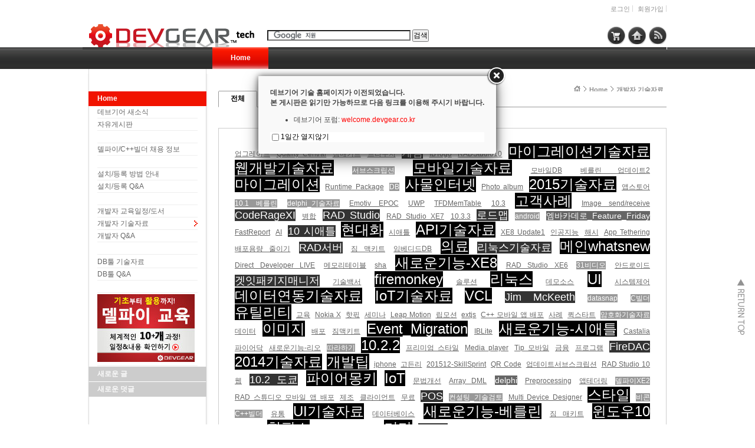

--- FILE ---
content_type: text/html; charset=UTF-8
request_url: https://tech.devgear.co.kr/index.php?mid=delphi_news&search_target=tag&search_keyword=%EB%8D%B0%EC%9D%B4%ED%84%B0&document_srl=459443&act=dispBoardTagList
body_size: 8683
content:
<!DOCTYPE html>
<html lang="ko">
<head>
<!-- META -->
<meta charset="utf-8">
<meta name="Generator" content="XpressEngine">
<meta http-equiv="X-UA-Compatible" content="IE=edge">
<!-- TITLE -->
<title>개발자 기술자료</title>
<!-- CSS -->
<link rel="stylesheet" href="/common/css/xe.min.css?20191122062755" />
<link rel="stylesheet" href="/modules/board/skins/xe_v3_default/xe_v3_default.css?20111220023436" />
<link rel="stylesheet" href="/layouts/NetCabin_X3/css/default.css?20170413074542" />
<link rel="stylesheet" href="/layouts/NetCabin_X3/ncd_plugins/ncd_my_link/css/ncd_my_link.css?20120822041723" />
<link rel="stylesheet" href="/layouts/NetCabin_X3/ncd_plugins/ncd_menu/css/red_gnb_default.css?20120828024153" />
<link rel="stylesheet" href="/layouts/NetCabin_X3/ncd_plugins/ncd_menu/css/red_lnb_default.css?20120115150404" />
<link rel="stylesheet" href="/layouts/NetCabin_X3/ncd_plugins/ncd_menu_location/css/ncd_menu_location.css?20110915175034" />
<link rel="stylesheet" href="/modules/editor/styles/ckeditor_light/style.css?20191122062750" />
<link rel="stylesheet" href="/addons/layerpopup/source/jquery.fancybox.css?20190725012128" />
<link rel="stylesheet" href="/files/faceOff/858/layout.css?20120821023805" />
<!-- JS -->
<script>
var current_url = "https://tech.devgear.co.kr/?mid=delphi_news&search_target=tag&search_keyword=%EB%8D%B0%EC%9D%B4%ED%84%B0&document_srl=459443&act=dispBoardTagList";
var request_uri = "https://tech.devgear.co.kr/";
var current_mid = "delphi_news";
var waiting_message = "서버에 요청 중입니다. 잠시만 기다려주세요.";
var ssl_actions = new Array();
var default_url = "https://tech.devgear.co.kr/";
var enforce_ssl = true;</script>
<!--[if lt IE 9]><script src="/common/js/jquery-1.x.min.js?20191122062755"></script>
<![endif]--><!--[if gte IE 9]><!--><script src="/common/js/jquery.min.js?20191122062800"></script>
<!--<![endif]--><script src="/common/js/x.min.js?20191122062800"></script>
<script src="/common/js/xe.min.js?20191122062756"></script>
<script src="/addons/layerpopup/source/varjQuery.js?20190725012128"></script>
<script src="/modules/board/tpl/js/board.min.js?20191122062744"></script>
<script src="/addons/layerpopup/source/jquery.mousewheel-3.0.6.pack.js?20190725012128"></script>
<script src="/addons/layerpopup/source/jquery.fancybox.pack.js?20190725012128"></script>
<script src="/addons/layerpopup/source/cookie.js?20190725012128"></script>
<!-- RSS -->
<link rel="alternate" type="application/rss+xml" title="RSS" href="https://tech.devgear.co.kr/delphi_news/rss" /><link rel="alternate" type="application/atom+xml" title="Atom" href="https://tech.devgear.co.kr/delphi_news/atom" /><!-- ICON -->
<link rel="shortcut icon" href="https://tech.devgear.co.kr/files/attach/xeicon/favicon.ico" />

<script type="text/javascript">jQuery(document).ready(function() {if(getCookie('lpopup') == 'no') {}else{jQuery('.fancybox').fancybox({autoResize:false,autoCenter:false,minWidth:0,minHeight:0,padding:20,openEffect:'fade',closeEffect:'fade',openSpeed:1000,closeSpeed:150,topRatio:0.2,leftRatio:0.5,helpers:{overlay : null}}).trigger('click');}});</script>
<script type="text/javascript">jQuery(document).ready(function() {$('.fancybox-wrap').draggable({cursor:'move',cancel:'.fancybox-close'});$('.fancybox-wrap').disableSelection();});</script>
<style>.fancybox-desktop {box-shadow: 0 0 10px #666666;-webkit-box-shadow: 0 0 10px #666666;-moz-box-shadow: 0 0 10px #666666;}#dialoga .lCheck {background-color:#FFF;box-shadow:0 0 2px #666666;-webkit-box-shadow:0 0 2px #666666;-moz-box-shadow: 0 0 2px $666666;line-height:20px;height:20px;margin-top:-2px;padding-bottom:2px}#dialoga img{height:auto;max-width:100%;vertical-align:middle;border:0;margin:auto;-ms-interpolation-mode:bicubic}#dialoga label{font-size:12px;font-family:'NanumGothic','Segoe UI','Segoe UI','Malgun Gothic',Meiryo,'Trebuchet MS','Dotum',AppleGothic,sans-serif;color:#000;vertical-align:middle}#dialoga input[type=checkbox]{width:12px;height:12px;margin-left:3px;margin-right:3px;display:inline-block;vertical-align:middle}</style>
<a class="fancybox" href="#dialoga" style="display: none;">LayerPopupAddon</a>
<div id="dialoga" style="display: none;"><h3><span style="FONT-WEIGHT: normal"><b>데브기어 기술 홈페이지가 이전되었습니다. <br>본 게시판은 읽기만 가능하므로 다음 링크를 이용해 주시기 바랍니다.</b></span></h3><h3><span style="FONT-WEIGHT: normal"></h3><h3><span style="FONT-WEIGHT: normal"> <ul> <li>데브기어 포럼: <a href="https://welcome.devgear.co.kr/"><span style="COLOR: rgb(255,0,0)">welcome.devgear.co.kr</a></span> </li> </ul> </h3><div class="check" style="background-color: #ffffff;"><input type="checkbox" id="nopopup" onClick="jQuery.fancybox.close(); setCookie('lpopup', 'no', 1)"><label for="nopopup" style="font-size: 12px;">1일간 열지않기</label></div></div>
<link rel="canonical" href="https://tech.devgear.co.kr/delphi_news/459443" />
<meta name="keywords" content="Delphi, 델파이, C++Builder, C++빌더, C빌더, ER/Studio, 기술지원, 엠바카데로, 데브기어, Embarcadero" />
<meta name="description" content="이 비디오에서는 기본적인 웹소켓에 대한 소개와 델파이로 웹소켓을 구현하는 방법을 샘플과 함께 설명합니다. 이 비디오에서 제공하는 것들: 웹소켓이란? - 웹소켓 소개 - HTTP와의 차이(통신 방법) - 웹소켓 지원 브라우저 - 웹소켓을 사용하는 서비스 웹소켓에 대한 간단한 이론 시작하는 방법 - 웹소켓 써드파티 컴포넌트 소개 - 인디 컴포넌트 기반 웹소켓 연동 샘플 ..." />
<meta property="og:locale" content="ko_KR" />
<meta property="og:type" content="article" />
<meta property="og:url" content="https://tech.devgear.co.kr/delphi_news/459443" />
<meta property="og:title" content="개발자 기술자료" />
<meta property="og:description" content="이 비디오에서는 기본적인 웹소켓에 대한 소개와 델파이로 웹소켓을 구현하는 방법을 샘플과 함께 설명합니다. 이 비디오에서 제공하는 것들: 웹소켓이란? - 웹소켓 소개 - HTTP와의 차이(통신 방법) - 웹소켓 지원 브라우저 - 웹소켓을 사용하는 서비스 웹소켓에 대한 간단한 이론 시작하는 방법 - 웹소켓 써드파티 컴포넌트 소개 - 인디 컴포넌트 기반 웹소켓 연동 샘플 ..." />
<meta property="article:published_time" content="2020-01-22T16:19:27+00:00" />
<meta property="article:modified_time" content="2020-01-22T16:23:58+00:00" />
<meta property="article:tag" content="데이터연동기술자료" />
<meta property="article:tag" content="코드레이지2019" /><script>
//<![CDATA[
xe.current_lang = "ko";
xe.cmd_find = "찾기";
xe.cmd_cancel = "취소";
xe.cmd_confirm = "확인";
xe.msg_no_root = "루트는 선택 할 수 없습니다.";
xe.msg_no_shortcut = "바로가기는 선택 할 수 없습니다.";
xe.msg_select_menu = "대상 메뉴 선택";
//]]>
</script>
</head>
<body>
<div id="wrap_outside">
    <div id="wrap">
        <div id="container">
            <div id="header">
            <!-- Main logo -->
		        <div class="left_bg">
                    <h1><a href="https://tech.devgear.co.kr" class="site_logo">
                        <img src="https://tech.devgear.co.kr/files/attach/images/858/logo.gif" alt="" />                                            </a></h1>
                </div><!-- .left_bg -->
			
	            <ul class="account_box">
	        <!-- Language select botton include -->
                                <!-- Account -->
				    											<li class="wrap_log"><a href="https://tech.devgear.co.kr/index.php?mid=delphi_news&amp;search_target=tag&amp;search_keyword=%EB%8D%B0%EC%9D%B4%ED%84%B0&amp;document_srl=459443&amp;act=dispMemberLoginForm">로그인</a>
						<a href="https://tech.devgear.co.kr/index.php?mid=delphi_news&amp;search_target=tag&amp;search_keyword=%EB%8D%B0%EC%9D%B4%ED%84%B0&amp;document_srl=459443&amp;act=dispMemberSignUpForm">회원가입</a></li>
								    </ul>
			<!-- Search include -->
		        <div class="center">
                    <div id="search">
<!-- Search Google -->
<center>
<form action="https://www.google.co.kr/cse" id="cse-search-box"><input type="hidden" name="error_return_url" value="/index.php?mid=delphi_news&amp;search_target=tag&amp;search_keyword=%EB%8D%B0%EC%9D%B4%ED%84%B0&amp;document_srl=459443&amp;act=dispBoardTagList" /><input type="hidden" name="act" value="dispBoardTagList" /><input type="hidden" name="mid" value="delphi_news" /><input type="hidden" name="vid" value="" />
  <div>
    <input type="hidden" name="cx" value="005897116243128657045:hupkyrhkrdi" />
    <input type="hidden" name="ie" value="UTF-8" />
    <input type="text" name="q" size="33" />
    <input type="submit" name="sa" value="검색" />
    <script type="text/javascript" src="https://www.google.com/coop/cse/brand?form=cse-search-box&lang=ko"></script>
  </div>
</form>
</center>
<!-- Search Google -->
</div>
			    </div><!-- .center -->
			
			    <div id="Hside_link">
	        <!-- My link include -->
                    <!-- NETCABIN My link -> JS Jung (netcabin@naver.com) -->
<div class="rss_tap">
    <a href="https://tech.devgear.co.kr/rss" target="_blank"></a>
</div><div class="home_tap">
    <a href="https://tech.devgear.co.kr" target="_blank"></a>
</div><div class="shop_tap">
    <a href="https://www.devgearshop.co.kr" target="_blank"></a>
</div>			    </div><!-- #Hside_link -->
			
            <!-- GNB menu include -->
                <!-- Gnb default menu -->
<div id="gnb_box">
    <div id="gnb">
                                        <ul>
		    <li class="on"><a href="https://tech.devgear.co.kr/home" >Home</a>
			</li>
		</ul>
        	</div><!-- #gnb -->	
</div><!-- #gnb_box -->	                            </div><!-- #header -->
	        <div id="middle_box">
                <div id="aside_box">
				    <div class="aside_blank"></div><!-- .aside_blank -->
					
            <!-- LNB menu include -->				
                    <!-- NETCABIN lnbmenu -> JS Jung (netcabin@naver.com) -->
<div id="lnb_box">
    <div class="lnb">
	    <h2><span><a href="https://tech.devgear.co.kr/home"> Home</a></span></h2>			<ul>
				<li><h3><a href="https://tech.devgear.co.kr/board_in1">데브기어 새소식</a></h3>
									</li><li><h3><a href="https://tech.devgear.co.kr/board_gong">자유게시판</a></h3>
									</li><li><h3><a href="https://tech.devgear.co.kr"> </a></h3>
									</li><li><h3><a href="https://tech.devgear.co.kr/delphijob">델파이/C++빌더 채용 정보</a></h3>
									</li><li><h3><a href="https://tech.devgear.co.kr"> </a></h3>
									</li><li><h3><a href="https://tech.devgear.co.kr/howtoinstall">설치/등록 방법 안내</a></h3>
									</li><li><h3><a href="https://tech.devgear.co.kr/install_register_qna1">설치/등록 Q&amp;A</a></h3>
									</li><li><h3><a href="https://tech.devgear.co.kr"> </a></h3>
									</li><li><h3><a href="https://tech.devgear.co.kr/devgearbook/422873">개발자 교육일정/도서</a></h3>
									</li><li class="on_1rd"><h3><a href="https://tech.devgear.co.kr/delphi_news">개발자 기술자료</a></h3>
									</li><li><h3><a href="https://tech.devgear.co.kr/delphi_qna">개발자 Q&amp;A</a></h3>
					<ul>
						<li><h4><a href="https://tech.devgear.co.kr"> </a></h4></li>					</ul>				</li><li><h3><a href="https://tech.devgear.co.kr/db_kb">DB툴 기술자료</a></h3>
									</li><li><h3><a href="https://tech.devgear.co.kr/db_qna">DB툴 Q&amp;A</a></h3>
					<ul>
						<li><h4><a href="https://tech.devgear.co.kr"> </a></h4></li>					</ul>				</li><li><h3><a href="https://tech.devgear.co.kr/devgearbook/422873"><img src="/files/attach/menu_button/63/428280.20161215085343.menu_normal_btn.jpg" onmouseout="this.src='/files/attach/menu_button/63/428280.20161215085343.menu_normal_btn.jpg'" alt=" "   /></a></h3>
									</li>			</ul>    </div>
</div>			
				    <div class="aside">
            <!-- Wiget box -->	
                        <div class="descrip_title01">새로운 글</div><!-- .descrip_title01 -->
			            <div class="descrip_margin"></div><!-- .descrip_margin -->
			            <div class="descrip_nomargin"></div><!-- .descrip_nomargin -->
                        <div class="descrip_title02">새로운 덧글</div><!-- .descrip_title02 -->
			            <div class="descrip_margin"></div><!-- .descrip_margin -->
			            <div class="descrip_nomargin"></div><!-- .descrip_nomargin -->
                        <div class="descrip_title03"></div><!-- .descrip_title03 -->
			            <div class="descrip_margin"></div><!-- .descrip_margin -->
			            <div class="descrip_nomargin"></div><!-- .descrip_nomargin -->
                        <div class="descrip_title04"></div><!-- .descrip_title04 -->
			            <div class="descrip_margin"></div><!-- .descrip_margin -->
			            <div class="descrip_nomargin"></div><!-- .descrip_nomargin -->
                        <div class="descrip_title05"></div><!-- .descrip_title05 -->
			            <div class="descrip_margin"></div><!-- .descrip_margin -->
			            <div class="descrip_nomargin"></div><!-- .descrip_nomargin -->
				    </div><!-- .aside -->
	            </div><!-- #aside_box -->
				
            <!-- Menu location include -->
                <div id="content_top">
				                        <!-- NETCABIN Menu location -> JS Jung (netcabin@naver.com) -->
<div class="ncd_menu_location">
	<ul>
						        <li><a href="https://tech.devgear.co.kr/" class="home"><img src="/layouts/NetCabin_X3/ncd_plugins/ncd_menu_location/img/home.gif" width="11" height="11" alt="" /></a></li>
		<li>
			<a href="https://tech.devgear.co.kr/home">Home</a>
		</li>		<li>
			<a href="https://tech.devgear.co.kr/delphi_news">개발자 기술자료</a>
		</li>			</ul>
</div><!-- .ncd_menu_location -->							        </div><!-- #content_top -->
				
            <!-- Content -->
	            <div id="content"><div class="xev3board">
			<ul class="cTab">
		<li class="on"><a href="https://tech.devgear.co.kr/index.php?mid=delphi_news&amp;search_target=tag&amp;search_keyword=%EB%8D%B0%EC%9D%B4%ED%84%B0&amp;document_srl=459443&amp;act=dispBoardTagList">전체</a></li>
			</ul><div class="tagList">
													<a class="rank5" href="https://tech.devgear.co.kr/index.php?mid=delphi_news&amp;search_target=tag&amp;search_keyword=%EC%97%85%EA%B7%B8%EB%A0%88%EC%9D%B4%EB%93%9C">업그레이드</a>
															<a class="rank5" href="https://tech.devgear.co.kr/index.php?mid=delphi_news&amp;search_target=tag&amp;search_keyword=Quality+Central">Quality Central</a>
															<a class="rank5" href="https://tech.devgear.co.kr/index.php?mid=delphi_news&amp;search_target=tag&amp;search_keyword=%EC%A7%90%EB%A7%A4%ED%82%A4%ED%8A%B8">짐매키트</a>
															<a class="rank5" href="https://tech.devgear.co.kr/index.php?mid=delphi_news&amp;search_target=tag&amp;search_keyword=%EB%B8%8C%EB%9D%BC%EC%9A%B0%EC%A0%80">브라우저</a>
															<a class="rank2" href="https://tech.devgear.co.kr/index.php?mid=delphi_news&amp;search_target=tag&amp;search_keyword=%EA%B2%8C%EC%9E%84">게임</a>
															<a class="rank5" href="https://tech.devgear.co.kr/index.php?mid=delphi_news&amp;search_target=tag&amp;search_keyword=IBTogo">IBTogo</a>
															<a class="rank5" href="https://tech.devgear.co.kr/index.php?mid=delphi_news&amp;search_target=tag&amp;search_keyword=RADStudio10">RADStudio10</a>
															<a class="rank1" href="https://tech.devgear.co.kr/index.php?mid=delphi_news&amp;search_target=tag&amp;search_keyword=%EB%A7%88%EC%9D%B4%EA%B7%B8%EB%A0%88%EC%9D%B4%EC%85%98%EA%B8%B0%EC%88%A0%EC%9E%90%EB%A3%8C">마이그레이션기술자료</a>
															<a class="rank1" href="https://tech.devgear.co.kr/index.php?mid=delphi_news&amp;search_target=tag&amp;search_keyword=%EC%9B%B9%EA%B0%9C%EB%B0%9C%EA%B8%B0%EC%88%A0%EC%9E%90%EB%A3%8C">웹개발기술자료</a>
															<a class="rank4" href="https://tech.devgear.co.kr/index.php?mid=delphi_news&amp;search_target=tag&amp;search_keyword=%EC%84%9C%EB%B8%8C%EC%8A%A4%ED%81%AC%EB%A6%BD%EC%85%98">서브스크립션</a>
															<a class="rank1" href="https://tech.devgear.co.kr/index.php?mid=delphi_news&amp;search_target=tag&amp;search_keyword=%EB%AA%A8%EB%B0%94%EC%9D%BC%EA%B8%B0%EC%88%A0%EC%9E%90%EB%A3%8C">모바일기술자료</a>
															<a class="rank5" href="https://tech.devgear.co.kr/index.php?mid=delphi_news&amp;search_target=tag&amp;search_keyword=%EB%AA%A8%EB%B0%94%EC%9D%BCDB">모바일DB</a>
															<a class="rank5" href="https://tech.devgear.co.kr/index.php?mid=delphi_news&amp;search_target=tag&amp;search_keyword=%EB%B2%A0%EB%A5%BC%EB%A6%B0+%EC%97%85%EB%8D%B0%EC%9D%B4%ED%8A%B82">베를린 업데이트2</a>
															<a class="rank1" href="https://tech.devgear.co.kr/index.php?mid=delphi_news&amp;search_target=tag&amp;search_keyword=%EB%A7%88%EC%9D%B4%EA%B7%B8%EB%A0%88%EC%9D%B4%EC%85%98">마이그레이션</a>
															<a class="rank5" href="https://tech.devgear.co.kr/index.php?mid=delphi_news&amp;search_target=tag&amp;search_keyword=Runtime+Package">Runtime Package</a>
															<a class="rank4" href="https://tech.devgear.co.kr/index.php?mid=delphi_news&amp;search_target=tag&amp;search_keyword=DB">DB</a>
															<a class="rank1" href="https://tech.devgear.co.kr/index.php?mid=delphi_news&amp;search_target=tag&amp;search_keyword=%EC%82%AC%EB%AC%BC%EC%9D%B8%ED%84%B0%EB%84%B7">사물인터넷</a>
															<a class="rank5" href="https://tech.devgear.co.kr/index.php?mid=delphi_news&amp;search_target=tag&amp;search_keyword=Photo+album">Photo album</a>
															<a class="rank1" href="https://tech.devgear.co.kr/index.php?mid=delphi_news&amp;search_target=tag&amp;search_keyword=2015%EA%B8%B0%EC%88%A0%EC%9E%90%EB%A3%8C">2015기술자료</a>
															<a class="rank5" href="https://tech.devgear.co.kr/index.php?mid=delphi_news&amp;search_target=tag&amp;search_keyword=%EC%95%B1%EC%8A%A4%ED%86%A0%EC%96%B4">앱스토어</a>
															<a class="rank4" href="https://tech.devgear.co.kr/index.php?mid=delphi_news&amp;search_target=tag&amp;search_keyword=10.1+%EB%B2%A0%EB%A5%BC%EB%A6%B0">10.1 베를린</a>
															<a class="rank4" href="https://tech.devgear.co.kr/index.php?mid=delphi_news&amp;search_target=tag&amp;search_keyword=delphi_%EA%B8%B0%EC%88%A0%EC%9E%90%EB%A3%8C">delphi_기술자료</a>
															<a class="rank5" href="https://tech.devgear.co.kr/index.php?mid=delphi_news&amp;search_target=tag&amp;search_keyword=Emotiv+EPOC">Emotiv EPOC</a>
															<a class="rank5" href="https://tech.devgear.co.kr/index.php?mid=delphi_news&amp;search_target=tag&amp;search_keyword=UWP">UWP</a>
															<a class="rank5" href="https://tech.devgear.co.kr/index.php?mid=delphi_news&amp;search_target=tag&amp;search_keyword=TFDMemTable">TFDMemTable</a>
															<a class="rank5" href="https://tech.devgear.co.kr/index.php?mid=delphi_news&amp;search_target=tag&amp;search_keyword=10.3">10.3</a>
															<a class="rank1" href="https://tech.devgear.co.kr/index.php?mid=delphi_news&amp;search_target=tag&amp;search_keyword=%EA%B3%A0%EA%B0%9D%EC%82%AC%EB%A1%80">고객사례</a>
															<a class="rank5" href="https://tech.devgear.co.kr/index.php?mid=delphi_news&amp;search_target=tag&amp;search_keyword=Image+send%2Freceive">Image send/receive</a>
															<a class="rank2" href="https://tech.devgear.co.kr/index.php?mid=delphi_news&amp;search_target=tag&amp;search_keyword=CodeRageXI">CodeRageXI</a>
															<a class="rank5" href="https://tech.devgear.co.kr/index.php?mid=delphi_news&amp;search_target=tag&amp;search_keyword=%EB%B3%91%ED%95%A9">병합</a>
															<a class="rank2" href="https://tech.devgear.co.kr/index.php?mid=delphi_news&amp;search_target=tag&amp;search_keyword=RAD+Studio">RAD Studio</a>
															<a class="rank5" href="https://tech.devgear.co.kr/index.php?mid=delphi_news&amp;search_target=tag&amp;search_keyword=RAD+Studio+XE7">RAD Studio XE7</a>
															<a class="rank5" href="https://tech.devgear.co.kr/index.php?mid=delphi_news&amp;search_target=tag&amp;search_keyword=10.3.3">10.3.3</a>
															<a class="rank2" href="https://tech.devgear.co.kr/index.php?mid=delphi_news&amp;search_target=tag&amp;search_keyword=%EB%A1%9C%EB%93%9C%EB%A7%B5">로드맵</a>
															<a class="rank4" href="https://tech.devgear.co.kr/index.php?mid=delphi_news&amp;search_target=tag&amp;search_keyword=android">android</a>
															<a class="rank3" href="https://tech.devgear.co.kr/index.php?mid=delphi_news&amp;search_target=tag&amp;search_keyword=%EC%97%A0%EB%B0%94%EC%B9%B4%EB%8D%B0%EB%A1%9C_Feature_Friday">엠바카데로_Feature_Friday</a>
															<a class="rank5" href="https://tech.devgear.co.kr/index.php?mid=delphi_news&amp;search_target=tag&amp;search_keyword=FastReport">FastReport</a>
															<a class="rank5" href="https://tech.devgear.co.kr/index.php?mid=delphi_news&amp;search_target=tag&amp;search_keyword=AI">AI</a>
															<a class="rank2" href="https://tech.devgear.co.kr/index.php?mid=delphi_news&amp;search_target=tag&amp;search_keyword=10+%EC%8B%9C%EC%95%A0%ED%8B%80">10 시애틀</a>
															<a class="rank1" href="https://tech.devgear.co.kr/index.php?mid=delphi_news&amp;search_target=tag&amp;search_keyword=%ED%98%84%EB%8C%80%ED%99%94">현대화</a>
															<a class="rank5" href="https://tech.devgear.co.kr/index.php?mid=delphi_news&amp;search_target=tag&amp;search_keyword=%EC%8B%9C%EC%95%A0%ED%8B%80">시애틀</a>
															<a class="rank1" href="https://tech.devgear.co.kr/index.php?mid=delphi_news&amp;search_target=tag&amp;search_keyword=API%EA%B8%B0%EC%88%A0%EC%9E%90%EB%A3%8C">API기술자료</a>
															<a class="rank5" href="https://tech.devgear.co.kr/index.php?mid=delphi_news&amp;search_target=tag&amp;search_keyword=XE8+Update1">XE8 Update1</a>
															<a class="rank5" href="https://tech.devgear.co.kr/index.php?mid=delphi_news&amp;search_target=tag&amp;search_keyword=%EC%9D%B8%EA%B3%B5%EC%A7%80%EB%8A%A5">인공지능</a>
															<a class="rank5" href="https://tech.devgear.co.kr/index.php?mid=delphi_news&amp;search_target=tag&amp;search_keyword=%ED%95%B4%EC%8B%9C">해시</a>
															<a class="rank5" href="https://tech.devgear.co.kr/index.php?mid=delphi_news&amp;search_target=tag&amp;search_keyword=App+Tethering">App Tethering</a>
															<a class="rank5" href="https://tech.devgear.co.kr/index.php?mid=delphi_news&amp;search_target=tag&amp;search_keyword=%EB%B0%B0%ED%8F%AC%EC%9A%A9%EB%9F%89+%EC%A4%84%EC%9D%B4%EA%B8%B0">배포용량 줄이기</a>
															<a class="rank2" href="https://tech.devgear.co.kr/index.php?mid=delphi_news&amp;search_target=tag&amp;search_keyword=RAD%EC%84%9C%EB%B2%84">RAD서버</a>
															<a class="rank5" href="https://tech.devgear.co.kr/index.php?mid=delphi_news&amp;search_target=tag&amp;search_keyword=%EC%A7%90+%EB%A7%A5%ED%82%A4%ED%8A%B8">짐 맥키트</a>
															<a class="rank5" href="https://tech.devgear.co.kr/index.php?mid=delphi_news&amp;search_target=tag&amp;search_keyword=%EC%9E%84%EB%B2%A0%EB%94%94%EB%93%9CDB">임베디드DB</a>
															<a class="rank1" href="https://tech.devgear.co.kr/index.php?mid=delphi_news&amp;search_target=tag&amp;search_keyword=%EC%9D%98%EB%A3%8C">의료</a>
															<a class="rank2" href="https://tech.devgear.co.kr/index.php?mid=delphi_news&amp;search_target=tag&amp;search_keyword=%EB%A6%AC%EB%88%85%EC%8A%A4%EA%B8%B0%EC%88%A0%EC%9E%90%EB%A3%8C">리눅스기술자료</a>
															<a class="rank1" href="https://tech.devgear.co.kr/index.php?mid=delphi_news&amp;search_target=tag&amp;search_keyword=%EB%A9%94%EC%9D%B8whatsnew">메인whatsnew</a>
															<a class="rank5" href="https://tech.devgear.co.kr/index.php?mid=delphi_news&amp;search_target=tag&amp;search_keyword=Direct+Developer+LIVE">Direct Developer LIVE</a>
															<a class="rank5" href="https://tech.devgear.co.kr/index.php?mid=delphi_news&amp;search_target=tag&amp;search_keyword=%EB%A9%94%EB%AA%A8%EB%A6%AC%ED%85%8C%EC%9D%B4%EB%B8%94">메모리테이블</a>
															<a class="rank5" href="https://tech.devgear.co.kr/index.php?mid=delphi_news&amp;search_target=tag&amp;search_keyword=sha">sha</a>
															<a class="rank1" href="https://tech.devgear.co.kr/index.php?mid=delphi_news&amp;search_target=tag&amp;search_keyword=%EC%83%88%EB%A1%9C%EC%9A%B4%EA%B8%B0%EB%8A%A5-XE8">새로운기능-XE8</a>
															<a class="rank5" href="https://tech.devgear.co.kr/index.php?mid=delphi_news&amp;search_target=tag&amp;search_keyword=RAD+Studio+XE6">RAD Studio XE6</a>
															<a class="rank4" href="https://tech.devgear.co.kr/index.php?mid=delphi_news&amp;search_target=tag&amp;search_keyword=31%EB%B9%84%EB%94%94%EC%98%A4">31비디오</a>
															<a class="rank5" href="https://tech.devgear.co.kr/index.php?mid=delphi_news&amp;search_target=tag&amp;search_keyword=%EC%95%88%EB%93%9C%EB%A1%9C%EC%9D%B4%EB%93%9C">안드로이드</a>
															<a class="rank2" href="https://tech.devgear.co.kr/index.php?mid=delphi_news&amp;search_target=tag&amp;search_keyword=%EA%B2%9F%EC%9E%87%ED%8C%A8%ED%82%A4%EC%A7%80%EB%A7%A4%EB%8B%88%EC%A0%80">겟잇패키지매니저</a>
															<a class="rank5" href="https://tech.devgear.co.kr/index.php?mid=delphi_news&amp;search_target=tag&amp;search_keyword=%EA%B8%B0%EC%88%A0%EB%B0%B1%EC%84%9C">기술백서</a>
															<a class="rank1" href="https://tech.devgear.co.kr/index.php?mid=delphi_news&amp;search_target=tag&amp;search_keyword=firemonkey">firemonkey</a>
															<a class="rank5" href="https://tech.devgear.co.kr/index.php?mid=delphi_news&amp;search_target=tag&amp;search_keyword=%EC%86%94%EB%A3%A8%EC%85%98">솔루션</a>
															<a class="rank1" href="https://tech.devgear.co.kr/index.php?mid=delphi_news&amp;search_target=tag&amp;search_keyword=%EB%A6%AC%EB%88%85%EC%8A%A4">리눅스</a>
															<a class="rank5" href="https://tech.devgear.co.kr/index.php?mid=delphi_news&amp;search_target=tag&amp;search_keyword=%EB%8D%B0%EB%AA%A8%EC%86%8C%EC%8A%A4">데모소스</a>
															<a class="rank1" href="https://tech.devgear.co.kr/index.php?mid=delphi_news&amp;search_target=tag&amp;search_keyword=UI">UI</a>
															<a class="rank5" href="https://tech.devgear.co.kr/index.php?mid=delphi_news&amp;search_target=tag&amp;search_keyword=%EC%8B%9C%EC%8A%A4%ED%85%9C%EC%A0%9C%EC%96%B4">시스템제어</a>
															<a class="rank1" href="https://tech.devgear.co.kr/index.php?mid=delphi_news&amp;search_target=tag&amp;search_keyword=%EB%8D%B0%EC%9D%B4%ED%84%B0%EC%97%B0%EB%8F%99%EA%B8%B0%EC%88%A0%EC%9E%90%EB%A3%8C">데이터연동기술자료</a>
															<a class="rank1" href="https://tech.devgear.co.kr/index.php?mid=delphi_news&amp;search_target=tag&amp;search_keyword=IoT%EA%B8%B0%EC%88%A0%EC%9E%90%EB%A3%8C">IoT기술자료</a>
															<a class="rank1" href="https://tech.devgear.co.kr/index.php?mid=delphi_news&amp;search_target=tag&amp;search_keyword=VCL">VCL</a>
															<a class="rank2" href="https://tech.devgear.co.kr/index.php?mid=delphi_news&amp;search_target=tag&amp;search_keyword=Jim+McKeeth">Jim McKeeth</a>
															<a class="rank4" href="https://tech.devgear.co.kr/index.php?mid=delphi_news&amp;search_target=tag&amp;search_keyword=datasnap">datasnap</a>
															<a class="rank4" href="https://tech.devgear.co.kr/index.php?mid=delphi_news&amp;search_target=tag&amp;search_keyword=C%EB%B9%8C%EB%8D%94">C빌더</a>
															<a class="rank1" href="https://tech.devgear.co.kr/index.php?mid=delphi_news&amp;search_target=tag&amp;search_keyword=%EC%9C%A0%ED%8B%B8%EB%A6%AC%ED%8B%B0">유틸리티</a>
															<a class="rank5" href="https://tech.devgear.co.kr/index.php?mid=delphi_news&amp;search_target=tag&amp;search_keyword=%EA%B5%90%EC%9C%A1">교육</a>
															<a class="rank5" href="https://tech.devgear.co.kr/index.php?mid=delphi_news&amp;search_target=tag&amp;search_keyword=Nokia+X">Nokia X</a>
															<a class="rank5" href="https://tech.devgear.co.kr/index.php?mid=delphi_news&amp;search_target=tag&amp;search_keyword=%ED%95%AB%ED%94%BF">핫픿</a>
															<a class="rank5" href="https://tech.devgear.co.kr/index.php?mid=delphi_news&amp;search_target=tag&amp;search_keyword=%EC%84%B8%EB%AF%B8%EB%82%98">세미나</a>
															<a class="rank5" href="https://tech.devgear.co.kr/index.php?mid=delphi_news&amp;search_target=tag&amp;search_keyword=Leap+Motion">Leap Motion</a>
															<a class="rank5" href="https://tech.devgear.co.kr/index.php?mid=delphi_news&amp;search_target=tag&amp;search_keyword=%EB%A6%BD%EB%AA%A8%EC%85%98">립모션</a>
															<a class="rank5" href="https://tech.devgear.co.kr/index.php?mid=delphi_news&amp;search_target=tag&amp;search_keyword=extjs">extjs</a>
															<a class="rank5" href="https://tech.devgear.co.kr/index.php?mid=delphi_news&amp;search_target=tag&amp;search_keyword=C%2B%2B+%EB%AA%A8%EB%B0%94%EC%9D%BC+%EC%95%B1+%EB%B0%B0%ED%8F%AC">C++ 모바일 앱 배포</a>
															<a class="rank5" href="https://tech.devgear.co.kr/index.php?mid=delphi_news&amp;search_target=tag&amp;search_keyword=%EC%82%AC%EB%A1%80">사례</a>
															<a class="rank5" href="https://tech.devgear.co.kr/index.php?mid=delphi_news&amp;search_target=tag&amp;search_keyword=%ED%80%B5%EC%8A%A4%ED%83%80%ED%8A%B8">퀵스타트</a>
															<a class="rank4" href="https://tech.devgear.co.kr/index.php?mid=delphi_news&amp;search_target=tag&amp;search_keyword=%EC%95%94%ED%98%B8%ED%99%94%EA%B8%B0%EC%88%A0%EC%9E%90%EB%A3%8C">암호화기술자료</a>
															<a class="rank5" href="https://tech.devgear.co.kr/index.php?mid=delphi_news&amp;search_target=tag&amp;search_keyword=%EB%8D%B0%EC%9D%B4%ED%84%B0">데이터</a>
															<a class="rank1" href="https://tech.devgear.co.kr/index.php?mid=delphi_news&amp;search_target=tag&amp;search_keyword=%EC%9D%B4%EB%AF%B8%EC%A7%80">이미지</a>
															<a class="rank5" href="https://tech.devgear.co.kr/index.php?mid=delphi_news&amp;search_target=tag&amp;search_keyword=%EB%B0%B0%ED%8F%AC">배포</a>
															<a class="rank5" href="https://tech.devgear.co.kr/index.php?mid=delphi_news&amp;search_target=tag&amp;search_keyword=%EC%A7%90%EB%A7%A5%ED%82%A4%ED%8A%B8">짐맥키트</a>
															<a class="rank1" href="https://tech.devgear.co.kr/index.php?mid=delphi_news&amp;search_target=tag&amp;search_keyword=Event_Migration">Event_Migration</a>
															<a class="rank5" href="https://tech.devgear.co.kr/index.php?mid=delphi_news&amp;search_target=tag&amp;search_keyword=IBLite">IBLite</a>
															<a class="rank1" href="https://tech.devgear.co.kr/index.php?mid=delphi_news&amp;search_target=tag&amp;search_keyword=%EC%83%88%EB%A1%9C%EC%9A%B4%EA%B8%B0%EB%8A%A5-%EC%8B%9C%EC%95%A0%ED%8B%80">새로운기능-시애틀</a>
															<a class="rank5" href="https://tech.devgear.co.kr/index.php?mid=delphi_news&amp;search_target=tag&amp;search_keyword=Castalia">Castalia</a>
															<a class="rank5" href="https://tech.devgear.co.kr/index.php?mid=delphi_news&amp;search_target=tag&amp;search_keyword=%ED%8C%8C%EC%9D%B4%EC%96%B4%EB%8B%A5">파이어닥</a>
															<a class="rank5" href="https://tech.devgear.co.kr/index.php?mid=delphi_news&amp;search_target=tag&amp;search_keyword=%EC%83%88%EB%A1%9C%EC%9A%B4%EA%B8%B0%EB%8A%A5-%EB%A6%AC%EC%98%A4">새로운기능-리오</a>
															<a class="rank4" href="https://tech.devgear.co.kr/index.php?mid=delphi_news&amp;search_target=tag&amp;search_keyword=%EB%94%B0%EB%9D%BC%ED%95%98%EA%B8%B0">따라하기</a>
															<a class="rank1" href="https://tech.devgear.co.kr/index.php?mid=delphi_news&amp;search_target=tag&amp;search_keyword=10.2.2">10.2.2</a>
															<a class="rank5" href="https://tech.devgear.co.kr/index.php?mid=delphi_news&amp;search_target=tag&amp;search_keyword=%ED%94%84%EB%A6%AC%EB%AF%B8%EC%97%84+%EC%8A%A4%ED%83%80%EC%9D%BC">프리미엄 스타일</a>
															<a class="rank5" href="https://tech.devgear.co.kr/index.php?mid=delphi_news&amp;search_target=tag&amp;search_keyword=Media+player">Media player</a>
															<a class="rank5" href="https://tech.devgear.co.kr/index.php?mid=delphi_news&amp;search_target=tag&amp;search_keyword=Tip+%EB%AA%A8%EB%B0%94%EC%9D%BC">Tip 모바일</a>
															<a class="rank5" href="https://tech.devgear.co.kr/index.php?mid=delphi_news&amp;search_target=tag&amp;search_keyword=%EA%B8%88%EC%9C%B5">금융</a>
															<a class="rank5" href="https://tech.devgear.co.kr/index.php?mid=delphi_news&amp;search_target=tag&amp;search_keyword=%ED%94%84%EB%A1%9C%EA%B7%B8%EB%9E%A8">프로그램</a>
															<a class="rank2" href="https://tech.devgear.co.kr/index.php?mid=delphi_news&amp;search_target=tag&amp;search_keyword=FireDAC">FireDAC</a>
															<a class="rank1" href="https://tech.devgear.co.kr/index.php?mid=delphi_news&amp;search_target=tag&amp;search_keyword=2014%EA%B8%B0%EC%88%A0%EC%9E%90%EB%A3%8C">2014기술자료</a>
															<a class="rank1" href="https://tech.devgear.co.kr/index.php?mid=delphi_news&amp;search_target=tag&amp;search_keyword=%EA%B0%9C%EB%B0%9C%ED%8C%81">개발팁</a>
															<a class="rank5" href="https://tech.devgear.co.kr/index.php?mid=delphi_news&amp;search_target=tag&amp;search_keyword=iphone">iphone</a>
															<a class="rank5" href="https://tech.devgear.co.kr/index.php?mid=delphi_news&amp;search_target=tag&amp;search_keyword=%EA%B3%A0%EB%93%A0%EB%A6%AC">고든리</a>
															<a class="rank5" href="https://tech.devgear.co.kr/index.php?mid=delphi_news&amp;search_target=tag&amp;search_keyword=201512-SkillSprint">201512-SkillSprint</a>
															<a class="rank5" href="https://tech.devgear.co.kr/index.php?mid=delphi_news&amp;search_target=tag&amp;search_keyword=QR+Code">QR Code</a>
															<a class="rank5" href="https://tech.devgear.co.kr/index.php?mid=delphi_news&amp;search_target=tag&amp;search_keyword=%EC%97%85%EB%8D%B0%EC%9D%B4%ED%8A%B8%EC%84%9C%EB%B8%8C%EC%8A%A4%ED%81%AC%EB%A6%BD%EC%85%98">업데이트서브스크립션</a>
															<a class="rank5" href="https://tech.devgear.co.kr/index.php?mid=delphi_news&amp;search_target=tag&amp;search_keyword=RAD+Studio+10">RAD Studio 10</a>
															<a class="rank5" href="https://tech.devgear.co.kr/index.php?mid=delphi_news&amp;search_target=tag&amp;search_keyword=%EC%9B%B9">웹</a>
															<a class="rank2" href="https://tech.devgear.co.kr/index.php?mid=delphi_news&amp;search_target=tag&amp;search_keyword=10.2+%EB%8F%84%EC%BF%84">10.2 도쿄</a>
															<a class="rank1" href="https://tech.devgear.co.kr/index.php?mid=delphi_news&amp;search_target=tag&amp;search_keyword=%ED%8C%8C%EC%9D%B4%EC%96%B4%EB%AA%BD%ED%82%A4">파이어몽키</a>
															<a class="rank1" href="https://tech.devgear.co.kr/index.php?mid=delphi_news&amp;search_target=tag&amp;search_keyword=IoT">IoT</a>
															<a class="rank5" href="https://tech.devgear.co.kr/index.php?mid=delphi_news&amp;search_target=tag&amp;search_keyword=%EB%AC%B8%EB%B2%95%EA%B0%9C%EC%84%A0">문법개선</a>
															<a class="rank5" href="https://tech.devgear.co.kr/index.php?mid=delphi_news&amp;search_target=tag&amp;search_keyword=Array+DML">Array DML</a>
															<a class="rank3" href="https://tech.devgear.co.kr/index.php?mid=delphi_news&amp;search_target=tag&amp;search_keyword=delphi">delphi</a>
															<a class="rank5" href="https://tech.devgear.co.kr/index.php?mid=delphi_news&amp;search_target=tag&amp;search_keyword=Preprocessing">Preprocessing</a>
															<a class="rank5" href="https://tech.devgear.co.kr/index.php?mid=delphi_news&amp;search_target=tag&amp;search_keyword=%EC%95%B1%ED%85%8C%EB%8D%94%EB%A7%81">앱테더링</a>
															<a class="rank4" href="https://tech.devgear.co.kr/index.php?mid=delphi_news&amp;search_target=tag&amp;search_keyword=%EB%8D%B8%ED%8C%8C%EC%9D%B4XE2">델파이XE2</a>
															<a class="rank5" href="https://tech.devgear.co.kr/index.php?mid=delphi_news&amp;search_target=tag&amp;search_keyword=RAD+%EC%8A%A4%ED%8A%9C%EB%94%94%EC%98%A4+%EB%AA%A8%EB%B0%94%EC%9D%BC+%EC%95%B1+%EB%B0%B0%ED%8F%AC">RAD 스튜디오 모바일 앱 배포</a>
															<a class="rank5" href="https://tech.devgear.co.kr/index.php?mid=delphi_news&amp;search_target=tag&amp;search_keyword=%EC%A0%9C%EC%A1%B0">제조</a>
															<a class="rank5" href="https://tech.devgear.co.kr/index.php?mid=delphi_news&amp;search_target=tag&amp;search_keyword=%ED%81%B4%EB%9D%BC%EC%9D%B4%EC%96%B8%ED%8A%B8">클라이언트</a>
															<a class="rank5" href="https://tech.devgear.co.kr/index.php?mid=delphi_news&amp;search_target=tag&amp;search_keyword=%EB%AC%B4%EB%A3%8C">무료</a>
															<a class="rank2" href="https://tech.devgear.co.kr/index.php?mid=delphi_news&amp;search_target=tag&amp;search_keyword=POS">POS</a>
															<a class="rank4" href="https://tech.devgear.co.kr/index.php?mid=delphi_news&amp;search_target=tag&amp;search_keyword=%EC%BB%A8%EC%84%A4%ED%8C%85_%EA%B8%B0%EC%88%A0%EA%B2%80%ED%86%A0">컨설팅_기술검토</a>
															<a class="rank5" href="https://tech.devgear.co.kr/index.php?mid=delphi_news&amp;search_target=tag&amp;search_keyword=Multi+Device+Designer">Multi Device Designer</a>
															<a class="rank1" href="https://tech.devgear.co.kr/index.php?mid=delphi_news&amp;search_target=tag&amp;search_keyword=%EC%8A%A4%ED%83%80%EC%9D%BC">스타일</a>
															<a class="rank4" href="https://tech.devgear.co.kr/index.php?mid=delphi_news&amp;search_target=tag&amp;search_keyword=%EB%B9%84%EC%BD%98">비콘</a>
															<a class="rank4" href="https://tech.devgear.co.kr/index.php?mid=delphi_news&amp;search_target=tag&amp;search_keyword=C%2B%2B%EB%B9%8C%EB%8D%94">C++빌더</a>
															<a class="rank5" href="https://tech.devgear.co.kr/index.php?mid=delphi_news&amp;search_target=tag&amp;search_keyword=%EC%9C%A0%ED%86%B5">유통</a>
															<a class="rank1" href="https://tech.devgear.co.kr/index.php?mid=delphi_news&amp;search_target=tag&amp;search_keyword=UI%EA%B8%B0%EC%88%A0%EC%9E%90%EB%A3%8C">UI기술자료</a>
															<a class="rank5" href="https://tech.devgear.co.kr/index.php?mid=delphi_news&amp;search_target=tag&amp;search_keyword=%EB%8D%B0%EC%9D%B4%ED%84%B0%EB%B2%A0%EC%9D%B4%EC%8A%A4">데이터베이스</a>
															<a class="rank1" href="https://tech.devgear.co.kr/index.php?mid=delphi_news&amp;search_target=tag&amp;search_keyword=%EC%83%88%EB%A1%9C%EC%9A%B4%EA%B8%B0%EB%8A%A5-%EB%B2%A0%EB%A5%BC%EB%A6%B0">새로운기능-베를린</a>
															<a class="rank5" href="https://tech.devgear.co.kr/index.php?mid=delphi_news&amp;search_target=tag&amp;search_keyword=%EC%A7%90+%EB%A7%A4%ED%82%A4%ED%8A%B8">짐 매키트</a>
															<a class="rank1" href="https://tech.devgear.co.kr/index.php?mid=delphi_news&amp;search_target=tag&amp;search_keyword=%EC%9C%88%EB%8F%84%EC%9A%B010">윈도우10</a>
															<a class="rank5" href="https://tech.devgear.co.kr/index.php?mid=delphi_news&amp;search_target=tag&amp;search_keyword=Webinar">Webinar</a>
															<a class="rank1" href="https://tech.devgear.co.kr/index.php?mid=delphi_news&amp;search_target=tag&amp;search_keyword=%ED%95%AB%ED%94%BD%EC%8A%A4">핫픽스</a>
															<a class="rank4" href="https://tech.devgear.co.kr/index.php?mid=delphi_news&amp;search_target=tag&amp;search_keyword=%EA%B4%80%EB%A6%AC">관리</a>
															<a class="rank5" href="https://tech.devgear.co.kr/index.php?mid=delphi_news&amp;search_target=tag&amp;search_keyword=Docker">Docker</a>
															<a class="rank5" href="https://tech.devgear.co.kr/index.php?mid=delphi_news&amp;search_target=tag&amp;search_keyword=FMX">FMX</a>
															<a class="rank1" href="https://tech.devgear.co.kr/index.php?mid=delphi_news&amp;search_target=tag&amp;search_keyword=%EA%B8%B0%ED%83%80">기타</a>
															<a class="rank2" href="https://tech.devgear.co.kr/index.php?mid=delphi_news&amp;search_target=tag&amp;search_keyword=10.2.3">10.2.3</a>
															<a class="rank5" href="https://tech.devgear.co.kr/index.php?mid=delphi_news&amp;search_target=tag&amp;search_keyword=WebBroker">WebBroker</a>
															<a class="rank5" href="https://tech.devgear.co.kr/index.php?mid=delphi_news&amp;search_target=tag&amp;search_keyword=AVD">AVD</a>
															<a class="rank5" href="https://tech.devgear.co.kr/index.php?mid=delphi_news&amp;search_target=tag&amp;search_keyword=XE5">XE5</a>
															<a class="rank5" href="https://tech.devgear.co.kr/index.php?mid=delphi_news&amp;search_target=tag&amp;search_keyword=%EB%8F%84%EC%BB%A4">도커</a>
															<a class="rank5" href="https://tech.devgear.co.kr/index.php?mid=delphi_news&amp;search_target=tag&amp;search_keyword=%ED%9A%8C%EA%B3%84">회계</a>
															<a class="rank5" href="https://tech.devgear.co.kr/index.php?mid=delphi_news&amp;search_target=tag&amp;search_keyword=Delphi+XE2">Delphi XE2</a>
															<a class="rank5" href="https://tech.devgear.co.kr/index.php?mid=delphi_news&amp;search_target=tag&amp;search_keyword=VCL+Style">VCL Style</a>
															<a class="rank1" href="https://tech.devgear.co.kr/index.php?mid=delphi_news&amp;search_target=tag&amp;search_keyword=%EB%8D%B8%ED%8C%8C%EC%9D%B4">델파이</a>
															<a class="rank1" href="https://tech.devgear.co.kr/index.php?mid=delphi_news&amp;search_target=tag&amp;search_keyword=10.3+%EB%A6%AC%EC%98%A4">10.3 리오</a>
															<a class="rank5" href="https://tech.devgear.co.kr/index.php?mid=delphi_news&amp;search_target=tag&amp;search_keyword=%ED%8C%A8%ED%82%A4%EC%A7%80%EC%84%A4%EC%B9%98">패키지설치</a>
															<a class="rank5" href="https://tech.devgear.co.kr/index.php?mid=delphi_news&amp;search_target=tag&amp;search_keyword=C%2B%2BBuilder">C++Builder</a>
															<a class="rank5" href="https://tech.devgear.co.kr/index.php?mid=delphi_news&amp;search_target=tag&amp;search_keyword=%EC%97%B0%EB%9D%BD%EC%B2%98">연락처</a>
															<a class="rank5" href="https://tech.devgear.co.kr/index.php?mid=delphi_news&amp;search_target=tag&amp;search_keyword=%EC%BD%94%EB%93%9C%EB%A0%88%EC%9D%B4%EC%A7%802019">코드레이지2019</a>
															<a class="rank3" href="https://tech.devgear.co.kr/index.php?mid=delphi_news&amp;search_target=tag&amp;search_keyword=%EC%98%AC%ED%95%B4%EC%9D%98%EA%B8%B0%EC%88%A0%EC%9E%90%EB%A3%8C">올해의기술자료</a>
															<a class="rank1" href="https://tech.devgear.co.kr/index.php?mid=delphi_news&amp;search_target=tag&amp;search_keyword=%EC%97%85%EB%8D%B0%EC%9D%B4%ED%8A%B8">업데이트</a>
															<a class="rank5" href="https://tech.devgear.co.kr/index.php?mid=delphi_news&amp;search_target=tag&amp;search_keyword=Deployment">Deployment</a>
															<a class="rank5" href="https://tech.devgear.co.kr/index.php?mid=delphi_news&amp;search_target=tag&amp;search_keyword=OSX">OSX</a>
															<a class="rank5" href="https://tech.devgear.co.kr/index.php?mid=delphi_news&amp;search_target=tag&amp;search_keyword=%EB%8D%B8%ED%8C%8C%EC%9D%B4+%EB%AA%A8%EB%B0%94%EC%9D%BC+%EC%95%B1+%EB%B0%B0%ED%8F%AC">델파이 모바일 앱 배포</a>
															<a class="rank5" href="https://tech.devgear.co.kr/index.php?mid=delphi_news&amp;search_target=tag&amp;search_keyword=%EC%9D%B8%ED%84%B0%EB%B2%A0%EC%9D%B4%EC%8A%A4">인터베이스</a>
															<a class="rank3" href="https://tech.devgear.co.kr/index.php?mid=delphi_news&amp;search_target=tag&amp;search_keyword=top7">top7</a>
															<a class="rank5" href="https://tech.devgear.co.kr/index.php?mid=delphi_news&amp;search_target=tag&amp;search_keyword=c%2B%2B">c++</a>
															<a class="rank5" href="https://tech.devgear.co.kr/index.php?mid=delphi_news&amp;search_target=tag&amp;search_keyword=%EB%B9%84%EA%B5%90">비교</a>
															<a class="rank5" href="https://tech.devgear.co.kr/index.php?mid=delphi_news&amp;search_target=tag&amp;search_keyword=fire+monkey">fire monkey</a>
															<a class="rank5" href="https://tech.devgear.co.kr/index.php?mid=delphi_news&amp;search_target=tag&amp;search_keyword=AR+Drone">AR Drone</a>
															<a class="rank5" href="https://tech.devgear.co.kr/index.php?mid=delphi_news&amp;search_target=tag&amp;search_keyword=Demo">Demo</a>
															<a class="rank5" href="https://tech.devgear.co.kr/index.php?mid=delphi_news&amp;search_target=tag&amp;search_keyword=QR%EC%BD%94%EB%93%9C">QR코드</a>
															<a class="rank4" href="https://tech.devgear.co.kr/index.php?mid=delphi_news&amp;search_target=tag&amp;search_keyword=2017%EA%B8%B0%EC%88%A0%EC%9E%90%EB%A3%8C">2017기술자료</a>
															<a class="rank2" href="https://tech.devgear.co.kr/index.php?mid=delphi_news&amp;search_target=tag&amp;search_keyword=XE7">XE7</a>
															<a class="rank1" href="https://tech.devgear.co.kr/index.php?mid=delphi_news&amp;search_target=tag&amp;search_keyword=2016%EA%B8%B0%EC%88%A0%EC%9E%90%EB%A3%8C">2016기술자료</a>
															<a class="rank5" href="https://tech.devgear.co.kr/index.php?mid=delphi_news&amp;search_target=tag&amp;search_keyword=AR.Drone">AR.Drone</a>
															<a class="rank5" href="https://tech.devgear.co.kr/index.php?mid=delphi_news&amp;search_target=tag&amp;search_keyword=%EC%9D%B4%EC%A0%84%EB%B2%84%EC%A0%84">이전버전</a>
															<a class="rank5" href="https://tech.devgear.co.kr/index.php?mid=delphi_news&amp;search_target=tag&amp;search_keyword=%EA%B1%B4%EC%84%A4">건설</a>
															<a class="rank5" href="https://tech.devgear.co.kr/index.php?mid=delphi_news&amp;search_target=tag&amp;search_keyword=APPX">APPX</a>
															<a class="rank5" href="https://tech.devgear.co.kr/index.php?mid=delphi_news&amp;search_target=tag&amp;search_keyword=%EB%A6%AC%EB%88%85%EC%8A%A4+%EA%B8%B0%EC%88%A0%EC%9E%90%EB%A3%8C">리눅스 기술자료</a>
															<a class="rank5" href="https://tech.devgear.co.kr/index.php?mid=delphi_news&amp;search_target=tag&amp;search_keyword=Gorden+Li">Gorden Li</a>
															<a class="rank5" href="https://tech.devgear.co.kr/index.php?mid=delphi_news&amp;search_target=tag&amp;search_keyword=Quality">Quality</a>
															<a class="rank4" href="https://tech.devgear.co.kr/index.php?mid=delphi_news&amp;search_target=tag&amp;search_keyword=IDE%EA%B0%9C%EC%84%A0">IDE개선</a>
															<a class="rank5" href="https://tech.devgear.co.kr/index.php?mid=delphi_news&amp;search_target=tag&amp;search_keyword=C%2B%2B%ED%91%9C%EC%A4%80">C++표준</a>
															<a class="rank1" href="https://tech.devgear.co.kr/index.php?mid=delphi_news&amp;search_target=tag&amp;search_keyword=%EC%83%98%ED%94%8C%EA%B8%B0%EC%88%A0%EC%9E%90%EB%A3%8C">샘플기술자료</a>
															<a class="rank5" href="https://tech.devgear.co.kr/index.php?mid=delphi_news&amp;search_target=tag&amp;search_keyword=VCL%EC%8A%A4%ED%83%80%EC%9D%BC">VCL스타일</a>
															<a class="rank5" href="https://tech.devgear.co.kr/index.php?mid=delphi_news&amp;search_target=tag&amp;search_keyword=ComPort">ComPort</a>
															<a class="rank3" href="https://tech.devgear.co.kr/index.php?mid=delphi_news&amp;search_target=tag&amp;search_keyword=%EC%95%84%EC%9D%B4%ED%8F%B0">아이폰</a>
															<a class="rank1" href="https://tech.devgear.co.kr/index.php?mid=delphi_news&amp;search_target=tag&amp;search_keyword=%EC%83%88%EB%A1%9C%EC%9A%B4%EA%B8%B0%EB%8A%A5-%EB%8F%84%EC%BF%84">새로운기능-도쿄</a>
															<a class="rank4" href="https://tech.devgear.co.kr/index.php?mid=delphi_news&amp;search_target=tag&amp;search_keyword=%EB%8F%99%EC%98%81%EC%83%81%EA%B0%95%EC%9D%98">동영상강의</a>
															<a class="rank5" href="https://tech.devgear.co.kr/index.php?mid=delphi_news&amp;search_target=tag&amp;search_keyword=%EB%B8%94%EB%A1%9D%EC%B2%B4%EC%9D%B8">블록체인</a>
															<a class="rank5" href="https://tech.devgear.co.kr/index.php?mid=delphi_news&amp;search_target=tag&amp;search_keyword=WinRT">WinRT</a>
															<a class="rank4" href="https://tech.devgear.co.kr/index.php?mid=delphi_news&amp;search_target=tag&amp;search_keyword=DBMS">DBMS</a>
															<a class="rank1" href="https://tech.devgear.co.kr/index.php?mid=delphi_news&amp;search_target=tag&amp;search_keyword=10.4">10.4</a>
															<a class="rank3" href="https://tech.devgear.co.kr/index.php?mid=delphi_news&amp;search_target=tag&amp;search_keyword=XE8">XE8</a>
															<a class="rank1" href="https://tech.devgear.co.kr/index.php?mid=delphi_news&amp;search_target=tag&amp;search_keyword=%EC%97%94%ED%84%B0%ED%94%84%EB%9D%BC%EC%9D%B4%EC%A6%88%EC%BB%A4%EB%84%A5%ED%84%B0%EC%83%98%ED%94%8C%EC%98%88%EC%A0%9C">엔터프라이즈커넥터샘플예제</a>
															<a class="rank1" href="https://tech.devgear.co.kr/index.php?mid=delphi_news&amp;search_target=tag&amp;search_keyword=%EB%AA%A8%EB%B0%94%EC%9D%BC">모바일</a>
															<a class="rank1" href="https://tech.devgear.co.kr/index.php?mid=delphi_news&amp;search_target=tag&amp;search_keyword=%EA%B8%B0%EC%88%A0%EC%9E%90%EB%A3%8C">기술자료</a>
															<a class="rank2" href="https://tech.devgear.co.kr/index.php?mid=delphi_news&amp;search_target=tag&amp;search_keyword=InterBase">InterBase</a>
															<a class="rank5" href="https://tech.devgear.co.kr/index.php?mid=delphi_news&amp;search_target=tag&amp;search_keyword=%EC%BB%B4%ED%8F%AC%EB%84%8C%ED%8A%B8">컴포넌트</a>
			</div>
<div class="tagFooter">
    <span class="btn25 black"><a href="https://tech.devgear.co.kr/index.php?mid=delphi_news&amp;search_target=tag&amp;search_keyword=%EB%8D%B0%EC%9D%B4%ED%84%B0&amp;document_srl=459443">돌아가기</a></span>
</div>
	</div>
</div><!-- #content -->
				
	            <div id="middle_footer"></div><!-- #middle_footer -->
	        </div><!-- #middle_box -->
        </div><!-- #container -->
        <div id="return_top"> 
            <a href="#header"></a><br><br>
        </div> 
    </div><!-- #wrap -->
	
<div id="footer_box">
        <div id="footer">
	        <!-- Bottom menu -->
			<ul class="Bmenu_box">
				<li><a href="https://www.devgear.co.kr" target="_blank">데브기어 홈페이지</a>
				</li><li><a href="https://www.embarcadero.com/downloads">다운로드</a>
				</li><li><a href="https://www.devgear.co.kr/products">제품소개</a>
				</li><li><a href="https://www.devgear.co.kr/company">회사소개</a>
				</li><li><a href="https://tech.devgear.co.kr/privacy">개인정보보호방침</a>
				</li>			</ul><!-- .Bmenu_box -->
				
	     
        </div><!-- #footer -->
    </div><!-- #footer_box -->	
</div><!-- #wrap_outside --><script type="text/javascript" src="//wcs.naver.net/wcslog.js"></script> <script type="text/javascript"> if(!wcs_add) var wcs_add = {}; wcs_add["wa"] = "d21ad7f9d8d588"; wcs_do(); </script><!-- ETC -->
<div class="wfsr"></div>
<script src="/files/cache/js_filter_compiled/d046d1841b9c79c545b82d3be892699d.ko.compiled.js?20191122062745"></script><script src="/addons/autolink/autolink.js?20191122062802"></script><script src="/modules/board/skins/xe_v3_default/xe_v3_default.js?20131206004903"></script></body>
</html>
